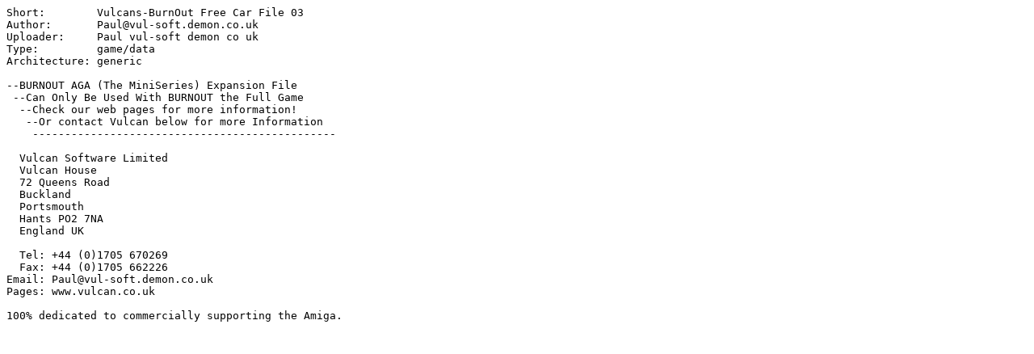

--- FILE ---
content_type: text/plain;charset=iso-8859-1
request_url: http://amithlon.aminet.net/game/data/aaburc03.readme
body_size: 691
content:
Short:        Vulcans-BurnOut Free Car File 03
Author:       Paul@vul-soft.demon.co.uk
Uploader:     Paul vul-soft demon co uk
Type:         game/data
Architecture: generic

--BURNOUT AGA (The MiniSeries) Expansion File
 --Can Only Be Used With BURNOUT the Full Game
  --Check our web pages for more information!
   --Or contact Vulcan below for more Information
    -----------------------------------------------

  Vulcan Software Limited
  Vulcan House
  72 Queens Road
  Buckland
  Portsmouth
  Hants PO2 7NA
  England UK

  Tel: +44 (0)1705 670269
  Fax: +44 (0)1705 662226
Email: Paul@vul-soft.demon.co.uk
Pages: www.vulcan.co.uk

100% dedicated to commercially supporting the Amiga.
